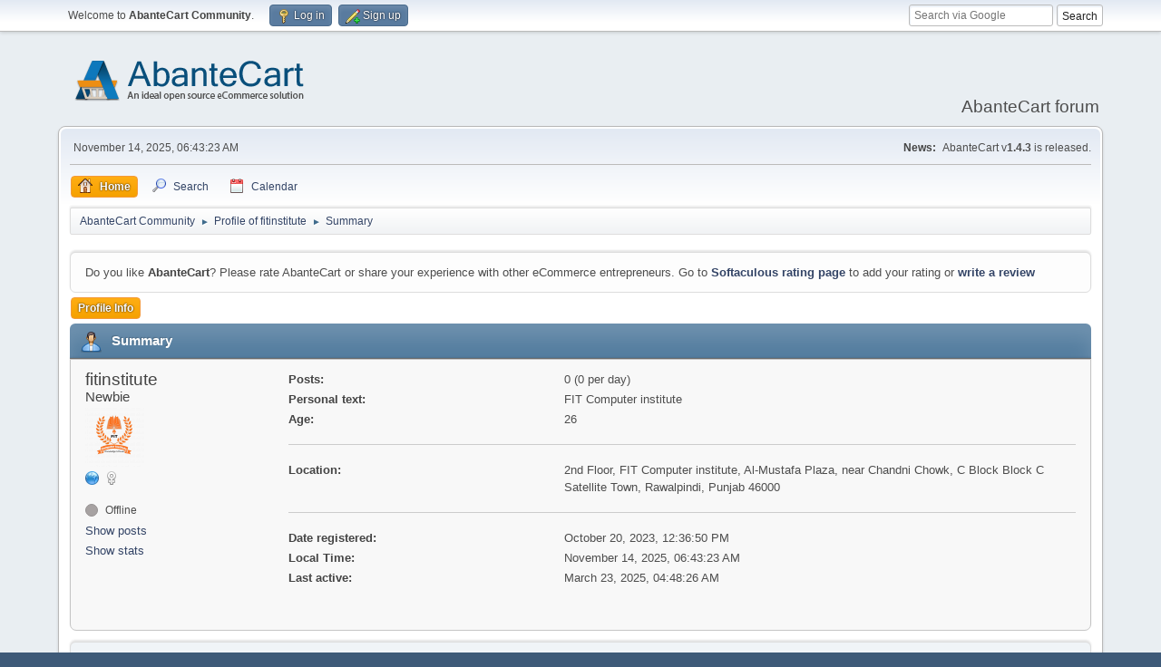

--- FILE ---
content_type: text/html; charset=UTF-8
request_url: https://forum.abantecart.com/index.php?PHPSESSID=s48hhctm1djv3cd3hd5dn8b195&action=profile;u=72102
body_size: 4846
content:
<!DOCTYPE html>
<html lang="en-US">
<head>
	<meta charset="UTF-8">
	<link rel="stylesheet" href="https://forum.abantecart.com/Themes/default/css/minified_e7ced45bebcdbe52eae024f7161e5549.css?smf216_1753443805">
	<link rel="stylesheet" href="https://cdnjs.cloudflare.com/ajax/libs/font-awesome/6.5.0/css/all.min.css">
	<style>
	img.avatar { max-width: 65px !important; max-height: 65px !important; }
	
	</style>
	<script>
		var smf_theme_url = "https://forum.abantecart.com/Themes/default";
		var smf_default_theme_url = "https://forum.abantecart.com/Themes/default";
		var smf_images_url = "https://forum.abantecart.com/Themes/default/images";
		var smf_smileys_url = "https://forum.abantecart.com/Smileys";
		var smf_smiley_sets = "fugue,alienine";
		var smf_smiley_sets_default = "fugue";
		var smf_avatars_url = "https://forum.abantecart.com/avatars";
		var smf_scripturl = "https://forum.abantecart.com/index.php?PHPSESSID=s48hhctm1djv3cd3hd5dn8b195&amp;";
		var smf_iso_case_folding = false;
		var smf_charset = "UTF-8";
		var smf_session_id = "fc55da18e82ec75fa68f5bc49a4487d6";
		var smf_session_var = "f37a5e5e1cac";
		var smf_member_id = 0;
		var ajax_notification_text = 'Loading...';
		var help_popup_heading_text = 'A little lost? Let me explain:';
		var banned_text = 'Sorry Guest, you are banned from using this forum!';
		var smf_txt_expand = 'Expand';
		var smf_txt_shrink = 'Shrink';
		var smf_collapseAlt = 'Hide';
		var smf_expandAlt = 'Show';
		var smf_quote_expand = false;
		var allow_xhjr_credentials = false;
	</script>
	<script src="https://ajax.googleapis.com/ajax/libs/jquery/3.6.3/jquery.min.js"></script>
	<script src="https://forum.abantecart.com/Themes/default/scripts/minified_104fd9f92b42665d2a28ddfe3ed53df5.js?smf216_1753443805"></script>
	<script>
	var smf_you_sure ='Are you sure you want to do this?';
	</script>
	<title>Profile of fitinstitute</title>
	<meta name="viewport" content="width=device-width, initial-scale=1">
	<meta property="og:site_name" content="AbanteCart Community">
	<meta property="og:title" content="Profile of fitinstitute">
	<meta property="og:url" content="https://forum.abantecart.com/index.php?PHPSESSID=s48hhctm1djv3cd3hd5dn8b195&amp;action=profile;u=72102">
	<meta property="og:description" content="Profile of fitinstitute">
	<meta name="description" content="Profile of fitinstitute">
	<meta name="theme-color" content="#557EA0">
	<link rel="canonical" href="https://forum.abantecart.com/index.php?action=profile;u=72102">
	<link rel="help" href="https://forum.abantecart.com/index.php?PHPSESSID=s48hhctm1djv3cd3hd5dn8b195&amp;action=help">
	<link rel="contents" href="https://forum.abantecart.com/index.php?PHPSESSID=s48hhctm1djv3cd3hd5dn8b195&amp;">
	<link rel="search" href="https://forum.abantecart.com/index.php?PHPSESSID=s48hhctm1djv3cd3hd5dn8b195&amp;action=search">
	<link rel="alternate" type="application/rss+xml" title="AbanteCart Community - RSS" href="https://forum.abantecart.com/index.php?PHPSESSID=s48hhctm1djv3cd3hd5dn8b195&amp;action=.xml;type=rss2">
	<link rel="alternate" type="application/atom+xml" title="AbanteCart Community - Atom" href="https://forum.abantecart.com/index.php?PHPSESSID=s48hhctm1djv3cd3hd5dn8b195&amp;action=.xml;type=atom"><script type="text/javascript">
        var ct_date = new Date(), 
            ctTimeMs = new Date().getTime(),
            ctMouseEventTimerFlag = true, //Reading interval flag
            ctMouseData = [],
            ctMouseDataCounter = 0;

        function ctSetCookie(c_name, value) {
            document.cookie = c_name + "=" + encodeURIComponent(value) + "; path=/";
        }
        ctSetCookie("ct_ps_timestamp", Math.floor(new Date().getTime()/1000));
        ctSetCookie("ct_fkp_timestamp", "0");
        ctSetCookie("ct_pointer_data", "0");
        ctSetCookie("ct_timezone", "0");

        setTimeout(function(){
            ctSetCookie("ct_checkjs", "1945372233");
            ctSetCookie("ct_timezone", ct_date.getTimezoneOffset()/60*(-1));
        },1000);

        //Writing first key press timestamp
        var ctFunctionFirstKey = function output(event){
            var KeyTimestamp = Math.floor(new Date().getTime()/1000);
            ctSetCookie("ct_fkp_timestamp", KeyTimestamp);
            ctKeyStopStopListening();
        }

        //Reading interval
        var ctMouseReadInterval = setInterval(function(){
            ctMouseEventTimerFlag = true;
        }, 150);
            
        //Writting interval
        var ctMouseWriteDataInterval = setInterval(function(){
            ctSetCookie("ct_pointer_data", JSON.stringify(ctMouseData));
        }, 1200);

        //Logging mouse position each 150 ms
        var ctFunctionMouseMove = function output(event){
            if(ctMouseEventTimerFlag == true){
                
                ctMouseData.push([
                    Math.round(event.pageY),
                    Math.round(event.pageX),
                    Math.round(new Date().getTime() - ctTimeMs)
                ]);
                
                ctMouseDataCounter++;
                ctMouseEventTimerFlag = false;
                if(ctMouseDataCounter >= 100){
                    ctMouseStopData();
                }
            }
        }

        //Stop mouse observing function
        function ctMouseStopData(){
            if(typeof window.addEventListener == "function"){
                window.removeEventListener("mousemove", ctFunctionMouseMove);
            }else{
                window.detachEvent("onmousemove", ctFunctionMouseMove);
            }
            clearInterval(ctMouseReadInterval);
            clearInterval(ctMouseWriteDataInterval);                
        }

        //Stop key listening function
        function ctKeyStopStopListening(){
            if(typeof window.addEventListener == "function"){
                window.removeEventListener("mousedown", ctFunctionFirstKey);
                window.removeEventListener("keydown", ctFunctionFirstKey);
            }else{
                window.detachEvent("mousedown", ctFunctionFirstKey);
                window.detachEvent("keydown", ctFunctionFirstKey);
            }
        }

        if(typeof window.addEventListener == "function"){
            window.addEventListener("mousemove", ctFunctionMouseMove);
            window.addEventListener("mousedown", ctFunctionFirstKey);
            window.addEventListener("keydown", ctFunctionFirstKey);
        }else{
            window.attachEvent("onmousemove", ctFunctionMouseMove);
            window.attachEvent("mousedown", ctFunctionFirstKey);
            window.attachEvent("keydown", ctFunctionFirstKey);
        }
    </script><script src="https://moderate.cleantalk.org/ct-bot-detector-wrapper.js"></script>
		<script async src="https://www.googletagmanager.com/gtag/js?id='G-SHE4FTQREJ'"></script>
		<script>
			window.dataLayer = window.dataLayer || [];
			function gtag(){dataLayer.push(arguments);}
			gtag('js', new Date());

			gtag('config',  'G-SHE4FTQREJ');
		</script>
	<link rel="stylesheet" type="text/css" href="https://forum.abantecart.com/Themes/default/css/BBCode-YouTube2.css" />
</head>
<body id="chrome" class="action_profile">
<div id="footerfix">
	<div id="top_section">
		<div class="inner_wrap">
			<ul class="floatleft" id="top_info">
				<li class="welcome">
					Welcome to <strong>AbanteCart Community</strong>.
				</li>
				<li class="button_login">
					<a href="https://forum.abantecart.com/index.php?PHPSESSID=s48hhctm1djv3cd3hd5dn8b195&amp;action=login" class="open" onclick="return reqOverlayDiv(this.href, 'Log in', 'login');">
						<span class="main_icons login"></span>
						<span class="textmenu">Log in</span>
					</a>
				</li>
				<li class="button_signup">
					<a href="https://forum.abantecart.com/index.php?PHPSESSID=s48hhctm1djv3cd3hd5dn8b195&amp;action=signup" class="open">
						<span class="main_icons regcenter"></span>
						<span class="textmenu">Sign up</span>
					</a>
				</li>
			</ul><form id="search_form" method="get" class="floatright" action="https://www.google.com/search" target="_blank" accept-charset="UTF-8">
  <input type="text" name="q" placeholder="Search via Google">
  <input type="hidden" name="sitesearch" value="forum.abantecart.com">
  <input type="submit" value="Search" >
</form>
		</div><!-- .inner_wrap -->
	</div><!-- #top_section -->
	<div id="header">
		<h1 class="forumtitle">
			<a id="top" href="https://forum.abantecart.com/index.php?PHPSESSID=s48hhctm1djv3cd3hd5dn8b195&amp;"><img src="https://www.abantecart.com/images/shopping_cart_logo.png" alt="AbanteCart Community"></a>
		</h1>
		<div id="siteslogan">AbanteCart forum</div>
	</div>
	<div id="wrapper">
		<div id="upper_section">
			<div id="inner_section">
				<div id="inner_wrap" class="hide_720">
					<div class="user">
						<time datetime="2025-11-14T11:43:23Z">November 14, 2025, 06:43:23 AM</time>
					</div>
					<div class="news">
						<h2>News: </h2>
						<p>AbanteCart v<b>1.4.3</b> is released.</p>
					</div>
				</div>
				<a class="mobile_user_menu">
					<span class="menu_icon"></span>
					<span class="text_menu">Main Menu</span>
				</a>
				<div id="main_menu">
					<div id="mobile_user_menu" class="popup_container">
						<div class="popup_window description">
							<div class="popup_heading">Main Menu
								<a href="javascript:void(0);" class="main_icons hide_popup"></a>
							</div>
							
					<ul class="dropmenu menu_nav">
						<li class="button_home">
							<a class="active" href="https://forum.abantecart.com/index.php?PHPSESSID=s48hhctm1djv3cd3hd5dn8b195&amp;">
								<span class="main_icons home"></span><span class="textmenu">Home</span>
							</a>
						</li>
						<li class="button_search">
							<a href="https://forum.abantecart.com/index.php?PHPSESSID=s48hhctm1djv3cd3hd5dn8b195&amp;action=search">
								<span class="main_icons search"></span><span class="textmenu">Search</span>
							</a>
						</li>
						<li class="button_calendar">
							<a href="https://forum.abantecart.com/index.php?PHPSESSID=s48hhctm1djv3cd3hd5dn8b195&amp;action=calendar">
								<span class="main_icons calendar"></span><span class="textmenu">Calendar</span>
							</a>
						</li>
					</ul><!-- .menu_nav -->
						</div>
					</div>
				</div>
				<div class="navigate_section">
					<ul>
						<li>
							<a href="https://forum.abantecart.com/index.php?PHPSESSID=s48hhctm1djv3cd3hd5dn8b195&amp;"><span>AbanteCart Community</span></a>
						</li>
						<li>
							<span class="dividers"> &#9658; </span>
							<a href="https://forum.abantecart.com/index.php?PHPSESSID=s48hhctm1djv3cd3hd5dn8b195&amp;action=profile;u=72102"><span>Profile of fitinstitute</span></a>
						</li>
						<li class="last">
							<span class="dividers"> &#9658; </span>
							<a href="https://forum.abantecart.com/index.php?PHPSESSID=s48hhctm1djv3cd3hd5dn8b195&amp;action=profile;u=72102;area=summary"><span>Summary</span></a>
						</li>
					</ul>
				</div><!-- .navigate_section -->
			</div><!-- #inner_section -->
		</div><!-- #upper_section -->
		<div id="content_section">
			<div id="main_content_section"><p class="windowbg description">Do you like <strong>AbanteCart</strong>? Please rate AbanteCart or share your experience with other eCommerce entrepreneurs. Go to <strong><a href="http://www.softaculous.com/rate/AbanteCart" target="_blank">Softaculous rating page</a></strong> to add your rating or <strong><a href="http://www.softaculous.com/review/AbanteCart" target="_blank">write a review</a></strong></p>
	<a class="mobile_generic_menu_1">
		<span class="menu_icon"></span>
		<span class="text_menu"> Menu</span>
	</a>
	<div id="genericmenu">
		<div id="mobile_generic_menu_1" class="popup_container">
			<div class="popup_window description">
				<div class="popup_heading">
					 Menu
					<a href="javascript:void(0);" class="main_icons hide_popup"></a>
				</div>
				
				<div class="generic_menu">
					<ul class="dropmenu dropdown_menu_1">
						<li class="subsections"><a class="active " href="https://forum.abantecart.com/index.php?PHPSESSID=s48hhctm1djv3cd3hd5dn8b195&amp;action=profile;area=summary;u=72102">Profile Info</a>
							<ul>
								<li>
									<a class="profile_menu_icon administration chosen " href="https://forum.abantecart.com/index.php?PHPSESSID=s48hhctm1djv3cd3hd5dn8b195&amp;action=profile;area=summary;u=72102"><span class="main_icons administration"></span>Summary</a>
								</li>
								<li>
									<a class="profile_menu_icon stats" href="https://forum.abantecart.com/index.php?PHPSESSID=s48hhctm1djv3cd3hd5dn8b195&amp;action=profile;area=statistics;u=72102"><span class="main_icons stats"></span>Show stats</a>
								</li>
								<li class="subsections">
									<a class="profile_menu_icon posts" href="https://forum.abantecart.com/index.php?PHPSESSID=s48hhctm1djv3cd3hd5dn8b195&amp;action=profile;area=showposts;u=72102"><span class="main_icons posts"></span>Show posts</a>
									<ul>
										<li>
											<a  href="https://forum.abantecart.com/index.php?PHPSESSID=s48hhctm1djv3cd3hd5dn8b195&amp;action=profile;area=showposts;sa=messages;u=72102">Messages</a>
										</li>
										<li>
											<a  href="https://forum.abantecart.com/index.php?PHPSESSID=s48hhctm1djv3cd3hd5dn8b195&amp;action=profile;area=showposts;sa=topics;u=72102">Topics</a>
										</li>
										<li>
											<a  href="https://forum.abantecart.com/index.php?PHPSESSID=s48hhctm1djv3cd3hd5dn8b195&amp;action=profile;area=showposts;sa=attach;u=72102">Attachments</a>
										</li>
									</ul>
								</li>
							</ul>
						</li>
					</ul><!-- .dropmenu -->
				</div><!-- .generic_menu -->
			</div>
		</div>
	</div>
	<script>
		$( ".mobile_generic_menu_1" ).click(function() {
			$( "#mobile_generic_menu_1" ).show();
			});
		$( ".hide_popup" ).click(function() {
			$( "#mobile_generic_menu_1" ).hide();
		});
	</script>
				<div id="admin_content">
					<div class="cat_bar">
						<h3 class="catbg">
								<span class="main_icons profile_hd icon"></span>Summary
						</h3>
					</div><!-- .cat_bar -->
			<script>
				disableAutoComplete();
			</script>
			
		<div class="errorbox" style="display:none" id="profile_error">
		</div><!-- #profile_error -->
	<div id="profileview" class="roundframe flow_auto noup">
		<div id="basicinfo">
			<div class="username clear">
				<h4>
					fitinstitute
					<span class="position">Newbie</span>
				</h4>
			</div>
			<img class="avatar" src="https://forum.abantecart.com/custom_avatar/avatar_72102_1697820133.png" alt="">
			<ul class="icon_fields clear">
				<li><a href="https://futureittechnology.com/All-Courses-List.html" title="https://futureittechnology.com/graphic-designing.html" target="_blank" rel="noopener"><span class="main_icons www" title="https://futureittechnology.com/graphic-designing.html"></span></a></li>
				<li class="custom_field"><span class=" main_icons gender_2" title="Female"></span></li>
			</ul>
			<span id="userstatus">
				<span class="off" title="Offline"></span><span class="smalltext"> Offline</span>
			</span>
			<a href="https://forum.abantecart.com/index.php?PHPSESSID=s48hhctm1djv3cd3hd5dn8b195&amp;action=profile;area=showposts;u=72102" class="infolinks">Show posts</a>
			<a href="https://forum.abantecart.com/index.php?PHPSESSID=s48hhctm1djv3cd3hd5dn8b195&amp;action=profile;area=statistics;u=72102" class="infolinks">Show stats</a>
		</div><!-- #basicinfo -->

		<div id="detailedinfo">
			<dl class="settings">
				<dt>Posts: </dt>
				<dd>0 (0 per day)</dd>
				<dt>Personal text: </dt>
				<dd>FIT Computer institute</dd>
				<dt>Age:</dt>
				<dd>26</dd>
			</dl>
			<dl class="settings">
				<dt>Location:</dt>
				<dd>2nd Floor, FIT Computer institute, Al-Mustafa Plaza, near Chandni Chowk, C Block Block C Satellite Town, Rawalpindi, Punjab 46000</dd>
			</dl>
			<dl class="settings noborder">
				<dt>Date registered: </dt>
				<dd>October 20, 2023, 12:36:50 PM</dd>
				<dt>Local Time:</dt>
				<dd>November 14, 2025, 06:43:23 AM</dd>
				<dt>Last active: </dt>
				<dd>March 23, 2025, 04:48:26 AM</dd>
			</dl>
		</div><!-- #detailedinfo -->
	</div><!-- #profileview -->
				</div><!-- #admin_content --><p class="windowbg description"> 
</p>
<div style="text-align:center;">
<a href="/index.php/topic,2717.0.html" style="margin-right:20px;"><b>Forum Rules</b></a> 
<a href="/index.php/topic,5528.0.html"><b>Code of conduct</b></a></br>
<span id="year"></span>

<script>
$(document).ready(function(){
  $('#footer_year').html(new Date().getFullYear());
});
</script>
<a href="https://www.abantecart.com">AbanteCart.com</a> 2010 - <span id="footer_year"></span>
</div>
			</div><!-- #main_content_section -->
		</div><!-- #content_section -->
	</div><!-- #wrapper -->
</div><!-- #footerfix -->
	<div id="footer">
		<div class="inner_wrap">
		<ul>
			<li class="floatright"><a href="https://forum.abantecart.com/index.php?PHPSESSID=s48hhctm1djv3cd3hd5dn8b195&amp;action=help">Help</a> | <a href="https://forum.abantecart.com/index.php?PHPSESSID=s48hhctm1djv3cd3hd5dn8b195&amp;action=agreement">Terms and Rules</a> | <a href="#top_section">Go Up &#9650;</a></li>
			<li class="copyright"><a href="https://forum.abantecart.com/index.php?PHPSESSID=s48hhctm1djv3cd3hd5dn8b195&amp;action=credits" title="License" target="_blank" rel="noopener">SMF 2.1.6 &copy; 2025</a>, <a href="https://www.simplemachines.org" title="Simple Machines" target="_blank" class="new_win">Simple Machines</a><br /><span class="smalltext"><a href="http://www.smfads.com" target="_blank">SMFAds</a> for <a href="https://www.createaforum.com" title="Forum Hosting" target="_blank">Free Forums</a></span> | <a href="http://www.smfpacks.com" title="SMFPacks home of SMFPacks Mentions Pro and other premium and free mods for SMF">Powered by SMFPacks Social Login Mod</a></li>
		</ul>
		</div>
	</div><!-- #footer -->
<script>
window.addEventListener("DOMContentLoaded", function() {
	function triggerCron()
	{
		$.get('https://forum.abantecart.com' + "/cron.php?ts=1763120595");
	}
	window.setTimeout(triggerCron, 1);
});
</script>
</body>
</html>